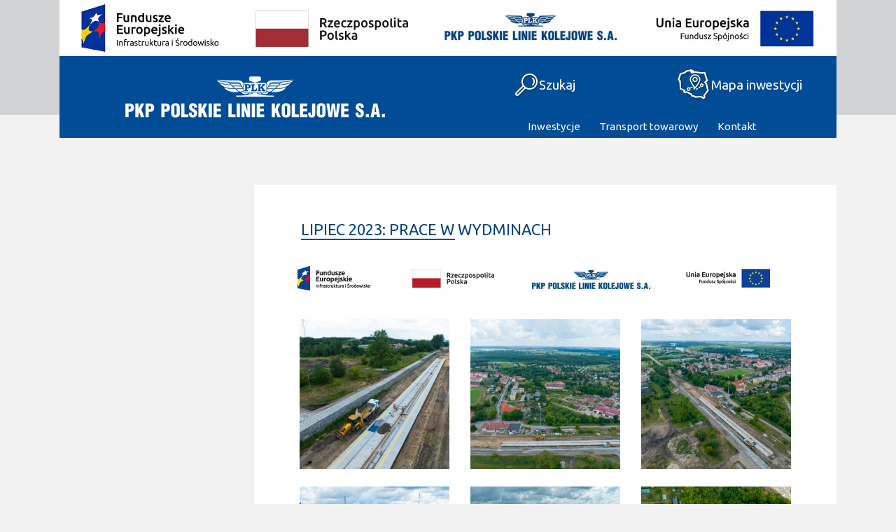

--- FILE ---
content_type: text/html; charset=UTF-8
request_url: https://towarynatory.pl/galeria/lipiec-2023-prace-w-wydminach/
body_size: 7525
content:
<!doctype html> 


<html lang="pl-PL" class="no-js">
	<head>
		<meta charset="UTF-8">
		<meta http-equiv="X-UA-Compatible" content="IE=edge,chrome=1">
		<meta name="viewport" content="width=device-width, initial-scale=1.0">
		<meta name="description" content="">
		
	  <meta name='robots' content='index, follow, max-image-preview:large, max-snippet:-1, max-video-preview:-1' />

	<!-- This site is optimized with the Yoast SEO plugin v21.8 - https://yoast.com/wordpress/plugins/seo/ -->
	<title>Lipiec 2023: Prace w Wydminach - PLK - towary na tory</title>
	<link rel="canonical" href="https://towarynatory.pl/galeria/lipiec-2023-prace-w-wydminach/" />
	<meta property="og:locale" content="pl_PL" />
	<meta property="og:type" content="article" />
	<meta property="og:title" content="Lipiec 2023: Prace w Wydminach - PLK - towary na tory" />
	<meta property="og:url" content="https://towarynatory.pl/galeria/lipiec-2023-prace-w-wydminach/" />
	<meta property="og:site_name" content="PLK - towary na tory" />
	<meta property="article:modified_time" content="2023-07-13T07:33:53+00:00" />
	<meta property="og:image" content="https://towarynatory.pl/wp-content/uploads/2023/07/kor7ses2-wydminy-5.jpg" />
	<meta property="og:image:width" content="1920" />
	<meta property="og:image:height" content="1438" />
	<meta property="og:image:type" content="image/jpeg" />
	<meta name="twitter:card" content="summary_large_image" />
	<script type="application/ld+json" class="yoast-schema-graph">{"@context":"https://schema.org","@graph":[{"@type":"WebPage","@id":"https://towarynatory.pl/galeria/lipiec-2023-prace-w-wydminach/","url":"https://towarynatory.pl/galeria/lipiec-2023-prace-w-wydminach/","name":"Lipiec 2023: Prace w Wydminach - PLK - towary na tory","isPartOf":{"@id":"https://towarynatory.pl/#website"},"primaryImageOfPage":{"@id":"https://towarynatory.pl/galeria/lipiec-2023-prace-w-wydminach/#primaryimage"},"image":{"@id":"https://towarynatory.pl/galeria/lipiec-2023-prace-w-wydminach/#primaryimage"},"thumbnailUrl":"https://towarynatory.pl/wp-content/uploads/2023/07/kor7ses2-wydminy-5.jpg","datePublished":"2023-07-01T07:31:38+00:00","dateModified":"2023-07-13T07:33:53+00:00","breadcrumb":{"@id":"https://towarynatory.pl/galeria/lipiec-2023-prace-w-wydminach/#breadcrumb"},"inLanguage":"pl-PL","potentialAction":[{"@type":"ReadAction","target":["https://towarynatory.pl/galeria/lipiec-2023-prace-w-wydminach/"]}]},{"@type":"ImageObject","inLanguage":"pl-PL","@id":"https://towarynatory.pl/galeria/lipiec-2023-prace-w-wydminach/#primaryimage","url":"https://towarynatory.pl/wp-content/uploads/2023/07/kor7ses2-wydminy-5.jpg","contentUrl":"https://towarynatory.pl/wp-content/uploads/2023/07/kor7ses2-wydminy-5.jpg","width":1920,"height":1438,"caption":"Zdjęcie: prace budowlane w Wydminach."},{"@type":"BreadcrumbList","@id":"https://towarynatory.pl/galeria/lipiec-2023-prace-w-wydminach/#breadcrumb","itemListElement":[{"@type":"ListItem","position":1,"name":"Strona główna","item":"https://towarynatory.pl/"},{"@type":"ListItem","position":2,"name":"Galeria","item":"https://towarynatory.pl/galeria/"},{"@type":"ListItem","position":3,"name":"Lipiec 2023: Prace w Wydminach"}]},{"@type":"WebSite","@id":"https://towarynatory.pl/#website","url":"https://towarynatory.pl/","name":"PLK - towary na tory","description":"","publisher":{"@id":"https://towarynatory.pl/#organization"},"potentialAction":[{"@type":"SearchAction","target":{"@type":"EntryPoint","urlTemplate":"https://towarynatory.pl/?s={search_term_string}"},"query-input":"required name=search_term_string"}],"inLanguage":"pl-PL"},{"@type":"Organization","@id":"https://towarynatory.pl/#organization","name":"PLK - towary na tory","url":"https://towarynatory.pl/","logo":{"@type":"ImageObject","inLanguage":"pl-PL","@id":"https://towarynatory.pl/#/schema/logo/image/","url":"https://towarynatory.pl/wp-content/uploads/2020/03/plk-logo.png","contentUrl":"https://towarynatory.pl/wp-content/uploads/2020/03/plk-logo.png","width":389,"height":82,"caption":"PLK - towary na tory"},"image":{"@id":"https://towarynatory.pl/#/schema/logo/image/"}}]}</script>
	<!-- / Yoast SEO plugin. -->


<script type="text/javascript">
/* <![CDATA[ */
window._wpemojiSettings = {"baseUrl":"https:\/\/s.w.org\/images\/core\/emoji\/14.0.0\/72x72\/","ext":".png","svgUrl":"https:\/\/s.w.org\/images\/core\/emoji\/14.0.0\/svg\/","svgExt":".svg","source":{"concatemoji":"https:\/\/towarynatory.pl\/wp-includes\/js\/wp-emoji-release.min.js?ver=6.4.7"}};
/*! This file is auto-generated */
!function(i,n){var o,s,e;function c(e){try{var t={supportTests:e,timestamp:(new Date).valueOf()};sessionStorage.setItem(o,JSON.stringify(t))}catch(e){}}function p(e,t,n){e.clearRect(0,0,e.canvas.width,e.canvas.height),e.fillText(t,0,0);var t=new Uint32Array(e.getImageData(0,0,e.canvas.width,e.canvas.height).data),r=(e.clearRect(0,0,e.canvas.width,e.canvas.height),e.fillText(n,0,0),new Uint32Array(e.getImageData(0,0,e.canvas.width,e.canvas.height).data));return t.every(function(e,t){return e===r[t]})}function u(e,t,n){switch(t){case"flag":return n(e,"\ud83c\udff3\ufe0f\u200d\u26a7\ufe0f","\ud83c\udff3\ufe0f\u200b\u26a7\ufe0f")?!1:!n(e,"\ud83c\uddfa\ud83c\uddf3","\ud83c\uddfa\u200b\ud83c\uddf3")&&!n(e,"\ud83c\udff4\udb40\udc67\udb40\udc62\udb40\udc65\udb40\udc6e\udb40\udc67\udb40\udc7f","\ud83c\udff4\u200b\udb40\udc67\u200b\udb40\udc62\u200b\udb40\udc65\u200b\udb40\udc6e\u200b\udb40\udc67\u200b\udb40\udc7f");case"emoji":return!n(e,"\ud83e\udef1\ud83c\udffb\u200d\ud83e\udef2\ud83c\udfff","\ud83e\udef1\ud83c\udffb\u200b\ud83e\udef2\ud83c\udfff")}return!1}function f(e,t,n){var r="undefined"!=typeof WorkerGlobalScope&&self instanceof WorkerGlobalScope?new OffscreenCanvas(300,150):i.createElement("canvas"),a=r.getContext("2d",{willReadFrequently:!0}),o=(a.textBaseline="top",a.font="600 32px Arial",{});return e.forEach(function(e){o[e]=t(a,e,n)}),o}function t(e){var t=i.createElement("script");t.src=e,t.defer=!0,i.head.appendChild(t)}"undefined"!=typeof Promise&&(o="wpEmojiSettingsSupports",s=["flag","emoji"],n.supports={everything:!0,everythingExceptFlag:!0},e=new Promise(function(e){i.addEventListener("DOMContentLoaded",e,{once:!0})}),new Promise(function(t){var n=function(){try{var e=JSON.parse(sessionStorage.getItem(o));if("object"==typeof e&&"number"==typeof e.timestamp&&(new Date).valueOf()<e.timestamp+604800&&"object"==typeof e.supportTests)return e.supportTests}catch(e){}return null}();if(!n){if("undefined"!=typeof Worker&&"undefined"!=typeof OffscreenCanvas&&"undefined"!=typeof URL&&URL.createObjectURL&&"undefined"!=typeof Blob)try{var e="postMessage("+f.toString()+"("+[JSON.stringify(s),u.toString(),p.toString()].join(",")+"));",r=new Blob([e],{type:"text/javascript"}),a=new Worker(URL.createObjectURL(r),{name:"wpTestEmojiSupports"});return void(a.onmessage=function(e){c(n=e.data),a.terminate(),t(n)})}catch(e){}c(n=f(s,u,p))}t(n)}).then(function(e){for(var t in e)n.supports[t]=e[t],n.supports.everything=n.supports.everything&&n.supports[t],"flag"!==t&&(n.supports.everythingExceptFlag=n.supports.everythingExceptFlag&&n.supports[t]);n.supports.everythingExceptFlag=n.supports.everythingExceptFlag&&!n.supports.flag,n.DOMReady=!1,n.readyCallback=function(){n.DOMReady=!0}}).then(function(){return e}).then(function(){var e;n.supports.everything||(n.readyCallback(),(e=n.source||{}).concatemoji?t(e.concatemoji):e.wpemoji&&e.twemoji&&(t(e.twemoji),t(e.wpemoji)))}))}((window,document),window._wpemojiSettings);
/* ]]> */
</script>
<link rel='stylesheet' id='style-maintenance-css' href='https://towarynatory.pl/wp-content/plugins/wp-ultimate-csv-importer-pro/assets/css/style-maintenance.css?ver=6.4.7' media='all' />
<style id='wp-emoji-styles-inline-css' type='text/css'>

	img.wp-smiley, img.emoji {
		display: inline !important;
		border: none !important;
		box-shadow: none !important;
		height: 1em !important;
		width: 1em !important;
		margin: 0 0.07em !important;
		vertical-align: -0.1em !important;
		background: none !important;
		padding: 0 !important;
	}
</style>
<link rel='stylesheet' id='wp-block-library-css' href='https://towarynatory.pl/wp-includes/css/dist/block-library/style.min.css?ver=6.4.7' media='all' />
<style id='classic-theme-styles-inline-css' type='text/css'>
/*! This file is auto-generated */
.wp-block-button__link{color:#fff;background-color:#32373c;border-radius:9999px;box-shadow:none;text-decoration:none;padding:calc(.667em + 2px) calc(1.333em + 2px);font-size:1.125em}.wp-block-file__button{background:#32373c;color:#fff;text-decoration:none}
</style>
<style id='global-styles-inline-css' type='text/css'>
body{--wp--preset--color--black: #000000;--wp--preset--color--cyan-bluish-gray: #abb8c3;--wp--preset--color--white: #ffffff;--wp--preset--color--pale-pink: #f78da7;--wp--preset--color--vivid-red: #cf2e2e;--wp--preset--color--luminous-vivid-orange: #ff6900;--wp--preset--color--luminous-vivid-amber: #fcb900;--wp--preset--color--light-green-cyan: #7bdcb5;--wp--preset--color--vivid-green-cyan: #00d084;--wp--preset--color--pale-cyan-blue: #8ed1fc;--wp--preset--color--vivid-cyan-blue: #0693e3;--wp--preset--color--vivid-purple: #9b51e0;--wp--preset--gradient--vivid-cyan-blue-to-vivid-purple: linear-gradient(135deg,rgba(6,147,227,1) 0%,rgb(155,81,224) 100%);--wp--preset--gradient--light-green-cyan-to-vivid-green-cyan: linear-gradient(135deg,rgb(122,220,180) 0%,rgb(0,208,130) 100%);--wp--preset--gradient--luminous-vivid-amber-to-luminous-vivid-orange: linear-gradient(135deg,rgba(252,185,0,1) 0%,rgba(255,105,0,1) 100%);--wp--preset--gradient--luminous-vivid-orange-to-vivid-red: linear-gradient(135deg,rgba(255,105,0,1) 0%,rgb(207,46,46) 100%);--wp--preset--gradient--very-light-gray-to-cyan-bluish-gray: linear-gradient(135deg,rgb(238,238,238) 0%,rgb(169,184,195) 100%);--wp--preset--gradient--cool-to-warm-spectrum: linear-gradient(135deg,rgb(74,234,220) 0%,rgb(151,120,209) 20%,rgb(207,42,186) 40%,rgb(238,44,130) 60%,rgb(251,105,98) 80%,rgb(254,248,76) 100%);--wp--preset--gradient--blush-light-purple: linear-gradient(135deg,rgb(255,206,236) 0%,rgb(152,150,240) 100%);--wp--preset--gradient--blush-bordeaux: linear-gradient(135deg,rgb(254,205,165) 0%,rgb(254,45,45) 50%,rgb(107,0,62) 100%);--wp--preset--gradient--luminous-dusk: linear-gradient(135deg,rgb(255,203,112) 0%,rgb(199,81,192) 50%,rgb(65,88,208) 100%);--wp--preset--gradient--pale-ocean: linear-gradient(135deg,rgb(255,245,203) 0%,rgb(182,227,212) 50%,rgb(51,167,181) 100%);--wp--preset--gradient--electric-grass: linear-gradient(135deg,rgb(202,248,128) 0%,rgb(113,206,126) 100%);--wp--preset--gradient--midnight: linear-gradient(135deg,rgb(2,3,129) 0%,rgb(40,116,252) 100%);--wp--preset--font-size--small: 13px;--wp--preset--font-size--medium: 20px;--wp--preset--font-size--large: 36px;--wp--preset--font-size--x-large: 42px;--wp--preset--spacing--20: 0.44rem;--wp--preset--spacing--30: 0.67rem;--wp--preset--spacing--40: 1rem;--wp--preset--spacing--50: 1.5rem;--wp--preset--spacing--60: 2.25rem;--wp--preset--spacing--70: 3.38rem;--wp--preset--spacing--80: 5.06rem;--wp--preset--shadow--natural: 6px 6px 9px rgba(0, 0, 0, 0.2);--wp--preset--shadow--deep: 12px 12px 50px rgba(0, 0, 0, 0.4);--wp--preset--shadow--sharp: 6px 6px 0px rgba(0, 0, 0, 0.2);--wp--preset--shadow--outlined: 6px 6px 0px -3px rgba(255, 255, 255, 1), 6px 6px rgba(0, 0, 0, 1);--wp--preset--shadow--crisp: 6px 6px 0px rgba(0, 0, 0, 1);}:where(.is-layout-flex){gap: 0.5em;}:where(.is-layout-grid){gap: 0.5em;}body .is-layout-flow > .alignleft{float: left;margin-inline-start: 0;margin-inline-end: 2em;}body .is-layout-flow > .alignright{float: right;margin-inline-start: 2em;margin-inline-end: 0;}body .is-layout-flow > .aligncenter{margin-left: auto !important;margin-right: auto !important;}body .is-layout-constrained > .alignleft{float: left;margin-inline-start: 0;margin-inline-end: 2em;}body .is-layout-constrained > .alignright{float: right;margin-inline-start: 2em;margin-inline-end: 0;}body .is-layout-constrained > .aligncenter{margin-left: auto !important;margin-right: auto !important;}body .is-layout-constrained > :where(:not(.alignleft):not(.alignright):not(.alignfull)){max-width: var(--wp--style--global--content-size);margin-left: auto !important;margin-right: auto !important;}body .is-layout-constrained > .alignwide{max-width: var(--wp--style--global--wide-size);}body .is-layout-flex{display: flex;}body .is-layout-flex{flex-wrap: wrap;align-items: center;}body .is-layout-flex > *{margin: 0;}body .is-layout-grid{display: grid;}body .is-layout-grid > *{margin: 0;}:where(.wp-block-columns.is-layout-flex){gap: 2em;}:where(.wp-block-columns.is-layout-grid){gap: 2em;}:where(.wp-block-post-template.is-layout-flex){gap: 1.25em;}:where(.wp-block-post-template.is-layout-grid){gap: 1.25em;}.has-black-color{color: var(--wp--preset--color--black) !important;}.has-cyan-bluish-gray-color{color: var(--wp--preset--color--cyan-bluish-gray) !important;}.has-white-color{color: var(--wp--preset--color--white) !important;}.has-pale-pink-color{color: var(--wp--preset--color--pale-pink) !important;}.has-vivid-red-color{color: var(--wp--preset--color--vivid-red) !important;}.has-luminous-vivid-orange-color{color: var(--wp--preset--color--luminous-vivid-orange) !important;}.has-luminous-vivid-amber-color{color: var(--wp--preset--color--luminous-vivid-amber) !important;}.has-light-green-cyan-color{color: var(--wp--preset--color--light-green-cyan) !important;}.has-vivid-green-cyan-color{color: var(--wp--preset--color--vivid-green-cyan) !important;}.has-pale-cyan-blue-color{color: var(--wp--preset--color--pale-cyan-blue) !important;}.has-vivid-cyan-blue-color{color: var(--wp--preset--color--vivid-cyan-blue) !important;}.has-vivid-purple-color{color: var(--wp--preset--color--vivid-purple) !important;}.has-black-background-color{background-color: var(--wp--preset--color--black) !important;}.has-cyan-bluish-gray-background-color{background-color: var(--wp--preset--color--cyan-bluish-gray) !important;}.has-white-background-color{background-color: var(--wp--preset--color--white) !important;}.has-pale-pink-background-color{background-color: var(--wp--preset--color--pale-pink) !important;}.has-vivid-red-background-color{background-color: var(--wp--preset--color--vivid-red) !important;}.has-luminous-vivid-orange-background-color{background-color: var(--wp--preset--color--luminous-vivid-orange) !important;}.has-luminous-vivid-amber-background-color{background-color: var(--wp--preset--color--luminous-vivid-amber) !important;}.has-light-green-cyan-background-color{background-color: var(--wp--preset--color--light-green-cyan) !important;}.has-vivid-green-cyan-background-color{background-color: var(--wp--preset--color--vivid-green-cyan) !important;}.has-pale-cyan-blue-background-color{background-color: var(--wp--preset--color--pale-cyan-blue) !important;}.has-vivid-cyan-blue-background-color{background-color: var(--wp--preset--color--vivid-cyan-blue) !important;}.has-vivid-purple-background-color{background-color: var(--wp--preset--color--vivid-purple) !important;}.has-black-border-color{border-color: var(--wp--preset--color--black) !important;}.has-cyan-bluish-gray-border-color{border-color: var(--wp--preset--color--cyan-bluish-gray) !important;}.has-white-border-color{border-color: var(--wp--preset--color--white) !important;}.has-pale-pink-border-color{border-color: var(--wp--preset--color--pale-pink) !important;}.has-vivid-red-border-color{border-color: var(--wp--preset--color--vivid-red) !important;}.has-luminous-vivid-orange-border-color{border-color: var(--wp--preset--color--luminous-vivid-orange) !important;}.has-luminous-vivid-amber-border-color{border-color: var(--wp--preset--color--luminous-vivid-amber) !important;}.has-light-green-cyan-border-color{border-color: var(--wp--preset--color--light-green-cyan) !important;}.has-vivid-green-cyan-border-color{border-color: var(--wp--preset--color--vivid-green-cyan) !important;}.has-pale-cyan-blue-border-color{border-color: var(--wp--preset--color--pale-cyan-blue) !important;}.has-vivid-cyan-blue-border-color{border-color: var(--wp--preset--color--vivid-cyan-blue) !important;}.has-vivid-purple-border-color{border-color: var(--wp--preset--color--vivid-purple) !important;}.has-vivid-cyan-blue-to-vivid-purple-gradient-background{background: var(--wp--preset--gradient--vivid-cyan-blue-to-vivid-purple) !important;}.has-light-green-cyan-to-vivid-green-cyan-gradient-background{background: var(--wp--preset--gradient--light-green-cyan-to-vivid-green-cyan) !important;}.has-luminous-vivid-amber-to-luminous-vivid-orange-gradient-background{background: var(--wp--preset--gradient--luminous-vivid-amber-to-luminous-vivid-orange) !important;}.has-luminous-vivid-orange-to-vivid-red-gradient-background{background: var(--wp--preset--gradient--luminous-vivid-orange-to-vivid-red) !important;}.has-very-light-gray-to-cyan-bluish-gray-gradient-background{background: var(--wp--preset--gradient--very-light-gray-to-cyan-bluish-gray) !important;}.has-cool-to-warm-spectrum-gradient-background{background: var(--wp--preset--gradient--cool-to-warm-spectrum) !important;}.has-blush-light-purple-gradient-background{background: var(--wp--preset--gradient--blush-light-purple) !important;}.has-blush-bordeaux-gradient-background{background: var(--wp--preset--gradient--blush-bordeaux) !important;}.has-luminous-dusk-gradient-background{background: var(--wp--preset--gradient--luminous-dusk) !important;}.has-pale-ocean-gradient-background{background: var(--wp--preset--gradient--pale-ocean) !important;}.has-electric-grass-gradient-background{background: var(--wp--preset--gradient--electric-grass) !important;}.has-midnight-gradient-background{background: var(--wp--preset--gradient--midnight) !important;}.has-small-font-size{font-size: var(--wp--preset--font-size--small) !important;}.has-medium-font-size{font-size: var(--wp--preset--font-size--medium) !important;}.has-large-font-size{font-size: var(--wp--preset--font-size--large) !important;}.has-x-large-font-size{font-size: var(--wp--preset--font-size--x-large) !important;}
.wp-block-navigation a:where(:not(.wp-element-button)){color: inherit;}
:where(.wp-block-post-template.is-layout-flex){gap: 1.25em;}:where(.wp-block-post-template.is-layout-grid){gap: 1.25em;}
:where(.wp-block-columns.is-layout-flex){gap: 2em;}:where(.wp-block-columns.is-layout-grid){gap: 2em;}
.wp-block-pullquote{font-size: 1.5em;line-height: 1.6;}
</style>
<link rel='stylesheet' id='wp-lightbox-2.min.css-css' href='https://towarynatory.pl/wp-content/plugins/wp-lightbox-2/styles/lightbox.min.pl_PL.css?ver=1.3.4' media='all' />
<link rel='stylesheet' id='normalize-css' href='https://towarynatory.pl/wp-content/themes/towarynatory/css/normalize.css?ver=1.0' media='all' />
<link rel='stylesheet' id='bootstrap-css' href='https://towarynatory.pl/wp-content/themes/towarynatory/css/bootstrap.css?ver=4.0.0' media='all' />
<link rel='stylesheet' id='bootstrap-menu-css' href='https://towarynatory.pl/wp-content/themes/towarynatory/css/menu.css?ver=1.2.3' media='all' />
<link rel='stylesheet' id='slick-css' href='https://towarynatory.pl/wp-content/themes/towarynatory/css/slick.css?ver=1.2.3' media='all' />
<link rel='stylesheet' id='slick-theme-css' href='https://towarynatory.pl/wp-content/themes/towarynatory/css/slick-theme.css?ver=1.2.3' media='all' />
<link rel='stylesheet' id='mytemplate-css' href='https://towarynatory.pl/wp-content/themes/towarynatory/style.css?ver=1.2.24' media='all' />
<script type="text/javascript" src="https://towarynatory.pl/wp-includes/js/jquery/jquery.min.js?ver=3.7.1" id="jquery-core-js"></script>
<script type="text/javascript" src="https://towarynatory.pl/wp-includes/js/jquery/jquery-migrate.min.js?ver=3.4.1" id="jquery-migrate-js"></script>
<script type="text/javascript" src="https://towarynatory.pl/wp-content/themes/towarynatory/js/slick.js?ver=3.2.0" id="slick-js"></script>
<script type="text/javascript" src="https://towarynatory.pl/wp-content/themes/towarynatory/js/jquery.nicescroll.js?ver=3.2.0" id="nicescroll-js"></script>
<script type="text/javascript" src="https://towarynatory.pl/wp-content/themes/towarynatory/js/wow.js?ver=1.0.1" id="wowscripts-js"></script>
<script type="text/javascript" src="https://towarynatory.pl/wp-content/themes/towarynatory/js/custom.js?ver=1.0.12" id="customscripts-js"></script>
<link rel="https://api.w.org/" href="https://towarynatory.pl/wp-json/" /><link rel="alternate" type="application/json" href="https://towarynatory.pl/wp-json/wp/v2/galeria/5526" /><link rel="alternate" type="application/json+oembed" href="https://towarynatory.pl/wp-json/oembed/1.0/embed?url=https%3A%2F%2Ftowarynatory.pl%2Fgaleria%2Flipiec-2023-prace-w-wydminach%2F" />
<link rel="alternate" type="text/xml+oembed" href="https://towarynatory.pl/wp-json/oembed/1.0/embed?url=https%3A%2F%2Ftowarynatory.pl%2Fgaleria%2Flipiec-2023-prace-w-wydminach%2F&#038;format=xml" />

	</head>
	
	
	
	
	<body class="galeria-template-default single single-galeria postid-5526 wp-custom-logo lipiec-2023-prace-w-wydminach">

		
		<div class="wrapper">
			<header class="header clear" role="banner">
				<div class="bg-color-1">
					<div class="container menu-container">
						<div class="row-custom w-img-100">
							
														
							<img src="https://towarynatory.pl/wp-content/uploads/2020/03/unijne_belka_gorna.jpg" alt="Logotypy programu Fundusze Europejskie"/>
							
							
						</div>
						
						
						<div class="bg-light-blue border-bottom-color-1 row-custom">
							<div class="col-md-4 col-lg-6 col-6 p-3 text-center align-self-center">
								<div class="logo">
									<a class="d-inline-block" href="https://towarynatory.pl" aria-label="Wróć do strony głównej">
																				
										<img src="https://towarynatory.pl/wp-content/uploads/2020/03/plk-logo.png" alt=" Logo PKP Polskie Linie Kolejowe S.A.">
									</a>
								</div>
							</div>
							<div class="menu-toggle">      
							</div>
							
							<div class="col-md-8 col-lg-6 col-6 px-0 row-custom">	
								<div class="row-custom col-md-6 col-4 px-0 menu-big-button d-flex d-md-none">
									<div class="menu_mobile"><img src="https://towarynatory.pl/wp-content/themes/towarynatory/img/menu_mobile_open.png" alt="Menu"/></div>
									
								</div>
								
								<div class="row-custom col-md-6 col-4 px-0 menu-big-button">
									<a id="search" class="button" aria-label="Wyszukaj" tabindex="5"><img src="https://towarynatory.pl/wp-content/themes/towarynatory/img/search_icon.png" alt="Szukaj"/><span class="d-none d-md-block">Szukaj</span></a>
								</div>
								<div class="row-custom col-md-6 col-4 px-0 menu-big-button">
									<a href="http://www.plk-inwestycje.pl/" target="blank"><img src="https://towarynatory.pl/wp-content/themes/towarynatory/img/mapa_inwestycji.png"alt="Mapa inwestycji"/><span class="d-none d-md-block">Mapa inwestycji</span></a>
								</div>
								<div class="col-12 px-0 d-md-flex d-none justify-content-center">
									<nav class="nav" role="navigation" aria-label="Menu">
										<ul id="menu-menu-top" class="menu"><li id="menu-item-33" class="menu-item menu-item-type-post_type_archive menu-item-object-inwestycje menu-item-33"><a href="https://towarynatory.pl/inwestycje/">Inwestycje</a></li>
<li id="menu-item-32" class="menu-item menu-item-type-post_type menu-item-object-page menu-item-32"><a href="https://towarynatory.pl/transport-towarowy/">Transport towarowy</a></li>
<li id="menu-item-31" class="menu-item menu-item-type-post_type menu-item-object-page menu-item-31"><a href="https://towarynatory.pl/kontakt/">Kontakt</a></li>
</ul>									</nav>
								</div>
							</div>
						</div>
						<div class="form-class">
<form id="searchform" name="searchForm" action="https://towarynatory.pl/" method="get">
        <input aria-label="wyszukiarka" id="s" maxlength="150" name="s" size="20" type="text" value="" class="txt" placeholder="Wyszukaj..."/>
	
		<button class="submit"><img src="https://towarynatory.pl/wp-content/themes/towarynatory/img/search_icon.png" alt="Szukaj"/></button>
</form>
</div>						<div class="col-12 px-0 d-md-none d-flex">
							
							<nav class="nav mobile" role="navigation" aria-label="Menu">
								<ul id="menu-menu-top-1" class="menu"><li class="menu-item menu-item-type-post_type_archive menu-item-object-inwestycje menu-item-33"><a href="https://towarynatory.pl/inwestycje/">Inwestycje</a></li>
<li class="menu-item menu-item-type-post_type menu-item-object-page menu-item-32"><a href="https://towarynatory.pl/transport-towarowy/">Transport towarowy</a></li>
<li class="menu-item menu-item-type-post_type menu-item-object-page menu-item-31"><a href="https://towarynatory.pl/kontakt/">Kontakt</a></li>
</ul>							</nav>
						</div>
						
						
						
					</div>
				</div>
			</header>
			
			
			
				
<main role="main">
	<div class="container row-custom editor">
		
		
		
		
				<div class="col-md-3 col-12 px-0">
			
			
			
		</div>
		<div class="bg-white p-5 col-md-9 col-12">
			<article id="post-5526" class="col-12 px-0 row-custom post-5526 galeria type-galeria status-publish has-post-thumbnail hentry inwestycja-elk-korsze">
				
				
				<div class="col-12 px-3">
					
					<p class="title-2 line">Lipiec 2023: Prace w Wydminach</p>
					
					
				</div>
				
				
				
				<div class="col-12 px-0 my-3">	
					<img style="float:left; margin:0px 30px 0px 0px" src="https://towarynatory.pl/wp-content/themes/towarynatory/img/fu.png" alt="Logo Fundusze Europejskie">
					<img style="float:left; margin:0px 30px 0px 0px"  src="https://towarynatory.pl/wp-content/themes/towarynatory/img/pl.png" alt="Logo Rzeczpospolita Polska">
					<img style="float:left; margin:0px 35px 0px 0px" src="https://towarynatory.pl/wp-content/themes/towarynatory/img/plk.png" alt="Logo PKP Polskie Linie Kolejowe S.A.">
					<img style="float:left" src="https://towarynatory.pl/wp-content/themes/towarynatory/img/ue.png" alt="Logo Unia Europejska">
					
				</div>
				
				
				
				<div class="col-12 px-3 w-100-img">
									</div>
				
								
								<div class="col-12 px-0 mt-3 row-custom align-content-start d-flex align-items-baseline">
										
					<article class="col-md-4 col-6 mb-4 row-custom w-img-100">
					
						
						
						<a class="d-inline-block w-100" href="https://towarynatory.pl/wp-content/uploads/2023/07/kor7ses2-wydminy-1_1.jpg" rel="lightbox[roadtrip]">
														<img src="https://towarynatory.pl/wp-content/uploads/2023/07/kor7ses2-wydminy-1_1-350x350.jpg" alt="Zdjęcie: prace budowlane w Wydminach." />
						</a>
					</article>
					
										
					<article class="col-md-4 col-6 mb-4 row-custom w-img-100">
					
						
						
						<a class="d-inline-block w-100" href="https://towarynatory.pl/wp-content/uploads/2023/07/kor7ses2-wydminy-2_1.jpg" rel="lightbox[roadtrip]">
														<img src="https://towarynatory.pl/wp-content/uploads/2023/07/kor7ses2-wydminy-2_1-350x350.jpg" alt="Zdjęcie: prace budowlane w Wydminach." />
						</a>
					</article>
					
										
					<article class="col-md-4 col-6 mb-4 row-custom w-img-100">
					
						
						
						<a class="d-inline-block w-100" href="https://towarynatory.pl/wp-content/uploads/2023/07/kor7ses2-wydminy-3_1.jpg" rel="lightbox[roadtrip]">
														<img src="https://towarynatory.pl/wp-content/uploads/2023/07/kor7ses2-wydminy-3_1-350x350.jpg" alt="Zdjęcie: prace budowlane w Wydminach." />
						</a>
					</article>
					
										
					<article class="col-md-4 col-6 mb-4 row-custom w-img-100">
					
						
						
						<a class="d-inline-block w-100" href="https://towarynatory.pl/wp-content/uploads/2023/07/kor7ses2-wydminy-4_1.jpg" rel="lightbox[roadtrip]">
														<img src="https://towarynatory.pl/wp-content/uploads/2023/07/kor7ses2-wydminy-4_1-350x350.jpg" alt="Zdjęcie: prace budowlane w Wydminach." />
						</a>
					</article>
					
										
					<article class="col-md-4 col-6 mb-4 row-custom w-img-100">
					
						
						
						<a class="d-inline-block w-100" href="https://towarynatory.pl/wp-content/uploads/2023/07/kor7ses2-wydminy-5.jpg" rel="lightbox[roadtrip]">
														<img src="https://towarynatory.pl/wp-content/uploads/2023/07/kor7ses2-wydminy-5-350x350.jpg" alt="Zdjęcie: prace budowlane w Wydminach." />
						</a>
					</article>
					
										
					<article class="col-md-4 col-6 mb-4 row-custom w-img-100">
					
						
						
						<a class="d-inline-block w-100" href="https://towarynatory.pl/wp-content/uploads/2023/07/kor7ses2-wydminy-6.jpg" rel="lightbox[roadtrip]">
														<img src="https://towarynatory.pl/wp-content/uploads/2023/07/kor7ses2-wydminy-6-350x350.jpg" alt="Zdjęcie: prace budowlane w Wydminach." />
						</a>
					</article>
					
									</div>
								
				
			</article>
		</div>
				
		
				
	</div>
</main>


<footer class="footer bg-dark-grey p-1 mt-5" role="contentinfo">
	<div class="container row-custom">
		
		<div class="col-12 col-md-4 px-0 my-3">
			
			<p class="title">MENU</p>
			
			<ul id="menu-menu-footer" class="menu"><li id="menu-item-29" class="menu-item menu-item-type-post_type_archive menu-item-object-inwestycje menu-item-29"><a href="https://towarynatory.pl/inwestycje/">Inwestycje</a></li>
<li id="menu-item-27" class="menu-item menu-item-type-post_type menu-item-object-page menu-item-27"><a href="https://towarynatory.pl/transport-towarowy/">Transport towarowy</a></li>
</ul>				<a href="https://www.linkedin.com/company/pkp-polskie-linie-kolejowe-sa/" target="_blank" class="mx-1 d-inline-block" title="Przejdź na stronę w portalu LinkedIn. Uwaga, przejście spowoduje otwarcie nowej zakładki w przeglądarce."><img src="https://towarynatory.pl/wp-content/themes/towarynatory/img/icon-linkedin.svg" style="width:2rem;height:2rem"></a>
			
		</div>
		<div class="col-12 col-md-4 px-0 my-3">
			
			<p class="title">NA SKRÓTY</p>
			
						<ul>
												<li class="text-uppercase"><a href="http://portalpasazera.pl/" target="_blank">Rozkład jazdy</a></li>
												<li class="text-uppercase"><a href="http://www.plk-sa.pl/wyszukiwarka-polaczen/" target="_blank">Wyszukiwarka połączeń</a></li>
												<li class="text-uppercase"><a href="http://towarynatory.pl/mapa-strony/" >Mapa strony</a></li>
							</ul>
						
			
		</div>
		<div class="col-12 col-md-4 px-0 my-3">
			
			<p class="title">INFORMACYJNIE</p>
			
						<ul>
												<li class="text-uppercase"><a href="https://zamowienia.plk-sa.pl/"  target="_blank">Zamówienia publiczne</a></li>
												<li class="text-uppercase"><a href="/polityka-prywatnosci/"  >Polityka prywatności</a></li>
												<li class="text-uppercase"><a href="http://www.plk-inwestycje.pl/"  target="_blank">www.plk-inwestycje.pl</a></li>
												<li class="text-uppercase"><a href="http://www.plk-sa.pl/"  target="_blank">www.plk-sa.pl</a></li>
												<li class="text-uppercase"><a href="http://www.mapadotacji.gov.pl"  target="_blank">Mapa dotacji</a></li>
												<li class="text-uppercase"><a href="/deklaracja-dostepnosci/"  >Deklaracja dostępności</a></li>
												<li class="text-uppercase"><a href="/dostepnosc-architektoniczna/"  >Dostępność architektoniczna</a></li>
							</ul>
						
			
			
			
			
			
		</div>
		
		
		
	</footer>
	<!-- Global site tag (gtag.js) - Google Analytics -->
	<script async src="https://www.googletagmanager.com/gtag/js?id=UA-113277721-1"></script>
	<script>
		window.dataLayer = window.dataLayer || [];
		function gtag(){dataLayer.push(arguments);}
		gtag('js', new Date());
		
		gtag('config', 'UA-113277721-1');
	</script>
	<script data-account="E0fREmEzXD" src="https://cdn.userway.org/widget.js"></script>
</div>
<script type="text/javascript" id="wp-jquery-lightbox-js-extra">
/* <![CDATA[ */
var JQLBSettings = {"fitToScreen":"1","resizeSpeed":"400","displayDownloadLink":"0","navbarOnTop":"0","loopImages":"","resizeCenter":"","marginSize":"30","linkTarget":"","help":"","prevLinkTitle":"previous image","nextLinkTitle":"next image","prevLinkText":"\u00ab Previous","nextLinkText":"Next \u00bb","closeTitle":"close image gallery","image":"Image ","of":" of ","download":"Download","jqlb_overlay_opacity":"80","jqlb_overlay_color":"#000000","jqlb_overlay_close":"1","jqlb_border_width":"10","jqlb_border_color":"#ffffff","jqlb_border_radius":"0","jqlb_image_info_background_transparency":"100","jqlb_image_info_bg_color":"#ffffff","jqlb_image_info_text_color":"#000000","jqlb_image_info_text_fontsize":"10","jqlb_show_text_for_image":"1","jqlb_next_image_title":"next image","jqlb_previous_image_title":"previous image","jqlb_next_button_image":"https:\/\/towarynatory.pl\/wp-content\/plugins\/wp-lightbox-2\/styles\/images\/pl_PL\/next.gif","jqlb_previous_button_image":"https:\/\/towarynatory.pl\/wp-content\/plugins\/wp-lightbox-2\/styles\/images\/pl_PL\/prev.gif","jqlb_maximum_width":"","jqlb_maximum_height":"","jqlb_show_close_button":"1","jqlb_close_image_title":"close image gallery","jqlb_close_image_max_heght":"22","jqlb_image_for_close_lightbox":"https:\/\/towarynatory.pl\/wp-content\/plugins\/wp-lightbox-2\/styles\/images\/pl_PL\/closelabel.gif","jqlb_keyboard_navigation":"1","jqlb_popup_size_fix":"0"};
/* ]]> */
</script>
<script type="text/javascript" src="https://towarynatory.pl/wp-content/plugins/wp-lightbox-2/js/dist/wp-lightbox-2.min.js?ver=1.3.4.1" id="wp-jquery-lightbox-js"></script>
<link rel="stylesheet" href="https://maxcdn.bootstrapcdn.com/font-awesome/4.6.1/css/font-awesome.min.css">
</body>
</html>


--- FILE ---
content_type: text/css
request_url: https://towarynatory.pl/wp-content/themes/towarynatory/css/menu.css?ver=1.2.3
body_size: 103
content:
/* MAIN MENU */



nav ul li{
	color:#FFFFFF;
	list-style:none;
	display:inline-block;
	
}

nav ul li a{
	color:#FFFFFF;
	padding:0.5rem 0.8rem;
	display:flex;
}

nav ul li a:hover{
	background-color:#014380;
	color:#FFFFFF;
}

nav ul{
	margin:0;
	display: flex; 
	justify-content: space-between;
	flex-wrap: wrap;
}

/* BIG BUTTONS */

.menu-big-button{
	display: flex; 
	justify-content: center; 
	align-items: center; 
	
	
}
.menu-big-button a, .menu-big-button .button, .menu-big-button .menu_mobile{
	color:#FFFFFF !important;
	cursor:pointer;
	width:100%;
	height: 100%;
	font-size:1.1rem;
	justify-content: center;
	align-items: center; 
	display:flex;
	padding: 1rem 0.5rem;
}
.menu-big-button .menu_mobile.close{
	opacity: 1;
}
.menu-big-button .menu_mobile.close img{
	transform:rotate(180deg);
	
}


.menu-big-button a:hover, .menu-big-button .button:hover, .menu-big-button .menu_mobile:hover{
	background-color:#014380;
	
}
@media(min_width:768px){
	.menu-big-button img{
		margin-right:0.5rem;
	}
}




#menu-menu-top{
	padding:0;
	width:100%;
	
}
nav.mobile{
	width:100%;
	display:none;
}

nav.mobile ul{
	padding:0;
	width:100%;
}

nav.mobile ul li{
	width:100%;
	background-color:#004c97;
}

nav.mobile ul li a{

	padding:1rem;
	font-size:1rem;
	
}




--- FILE ---
content_type: text/css
request_url: https://towarynatory.pl/wp-content/themes/towarynatory/css/slick-theme.css?ver=1.2.3
body_size: 714
content:
@charset 'UTF-8';
/* Slider */
.slick-loading .slick-list
{
    background: #fff url('./ajax-loader.gif') center center no-repeat;
}

/* Icons */
@font-face
{
    font-family: 'slick';
    font-weight: normal;
    font-style: normal;

    src: url('./fonts/slick.eot');
    src: url('./fonts/slick.eot?#iefix') format('embedded-opentype'), url('./fonts/slick.woff') format('woff'), url('./fonts/slick.ttf') format('truetype'), url('./fonts/slick.svg#slick') format('svg');
}
/* Arrows */
.slick-prev,
.slick-next
{
    position: absolute;
    display: block;
    cursor: pointer; 
    border: none;
    outline: none;
    background: transparent;
	font-size:0;
	
}

.slider-home .slick-prev,
.slider-home .slick-next
{
    position: absolute;
    top: calc(50% - 1.35rem);
    display: block;
    cursor: pointer; 
    border: none;
    outline: none;
    background: transparent;
	font-size:0;
	
}

.slider-home .slick-prev,
.slider-home .slick-next
{
    position: absolute;
   
    display: block;
    cursor: pointer; 
    border: none;
    outline: none;
    background: transparent;
	font-size:0;
	
}

.slider-home .slick-prev
{
    left: 3vw;
	padding:0;
}

.slider-home .slick-next
{
    right: 3vw;
	padding:0;
}



.slick-slider .slick-prev
{
    left: 15px;
	padding:0;

}

.slick-slider .slick-next
{
    right: 15px;
	padding:0;
}

.slick-prev:hover,
.slick-prev:focus,
.slick-next:hover,
.slick-next:focus
{
    color: transparent;
    outline: none;
    background: transparent;
}
.slick-prev:hover:before,
.slick-prev:focus:before,
.slick-next:hover:before,
.slick-next:focus:before
{
    opacity: 1;
}
.slick-prev.slick-disabled:before,
.slick-next.slick-disabled:before
{
    opacity: .25;
}




[dir='rtl'] .slick-prev
{
    right: -25px;
    left: auto;
}
.slick-prev:before
{
    content: url("../img/arrow.svg");
	width:2.5rem;
	background-color:#014380;
	display:block;
	-webkit-transform: rotate(180deg);
    -ms-transform: rotate(180deg);
    transform: rotate(180deg);
	padding:0.2rem;
}

.slick-prev:hover:before, .slick-next:hover:before{
	background-color:#0076b8;
}


.slick-next:before
{
    content: url("../img/arrow.svg");
	width:2.5rem;
	background-color:#014380;
	display:block;
	padding:0.2rem;
}

[dir='rtl'] .slick-prev:before
{
    content: '→';
}


[dir='rtl'] .slick-next
{
    right: auto;
    left: -25px;
}
.slick-next:before
{
 

}
[dir='rtl'] .slick-next:before
{
    content: '←';
}

/* Dots */
.slick-dotted.slick-slider
{
    margin-bottom: 30px;
}

.slick-dots
{
    position: absolute;
    bottom: -25px;

    display: block;

    width: 100%;
    padding: 0;
    margin: 0;

    list-style: none;

    text-align: center;
}
.slick-dots li
{
    position: relative;

    display: inline-block;

    width: 20px;
    height: 20px;
    margin: 0 5px;
    padding: 0;

    cursor: pointer;
}
.slick-dots li button
{
    font-size: 0;
    line-height: 0;

    display: block;

    width: 20px;
    height: 20px;
    padding: 5px;

    cursor: pointer;

    color: transparent;
    border: 0;
    outline: none;
    background: transparent;
}
.slick-dots li button:hover,
.slick-dots li button:focus
{
    outline: none;
}
.slick-dots li button:hover:before,
.slick-dots li button:focus:before
{
    opacity: 1;
}
.slick-dots li button:before
{
    font-family: 'slick';
    font-size: 6px;
    line-height: 20px;

    position: absolute;
    top: 0;
    left: 0;

    width: 20px;
    height: 20px;

    content: '•';
    text-align: center;

    opacity: .25;
    color: #014380;

    -webkit-font-smoothing: antialiased;
    -moz-osx-font-smoothing: grayscale;
}
.slick-dots li.slick-active button:before
{
    opacity: .75;
    color: #014380;
}



.slick-slider .slick-prev {
    z-index: 999;
}

.logo-slider .slick-arrow, .gallery-slider .slick-arrow{
	bottom:35px;
}


@media(min-width:1200px){
	.salon-slider .slick-arrow{
		top:4.2rem;
	}
	
	.salon-slider .slick-prev {
		left: -2.5rem !important;
	}
	.salon-slider .slick-next {
		right: -2.5rem !important;
	}
}

@media(min-width:992px) and (max-width:1199px){
	.salon-slider .slick-arrow{
		top:6.5rem;
	}
	
	.salon-slider .slick-prev {
		left: -2.5rem !important;
	}
	.salon-slider .slick-next {
		right: -2.5rem !important;
	}
}

@media(min-width:768px) and (max-width:991px){
	.salon-slider .slick-arrow{
		top:5rem;
	}
	
	.salon-slider .slick-prev {
		left: -2.5rem !important;
	}
	.salon-slider .slick-next {
		right: -2.5rem !important;
	}
}

@media(max-width:767px){
	.salon-slider .slick-arrow{
		bottom:35px;
	}
	
}

--- FILE ---
content_type: text/css
request_url: https://towarynatory.pl/wp-content/themes/towarynatory/style.css?ver=1.2.24
body_size: 3273
content:
/*
	Theme Name: SZABLON GŁÓWNY
	Theme URI: 
	Description: 
	Version: 0.0.1
	Author: 
	Author URI: 
	License: 
	License URI: 
*/

/*------------------------------------*\
    MAIN
\*------------------------------------*/

/*------------------------------------*\
	TYPOGRAPHY
\*------------------------------------*/

@import url('https://fonts.googleapis.com/css?family=Ubuntu:400,400i,600,700,700i&display=swap&subset=latin-ext');


/* global box-sizing */
*,
*:after,
*:before {
	-moz-box-sizing:border-box;
	box-sizing:border-box;
	-webkit-font-smoothing: antialiased;
	font-smoothing:antialiased;
	-moz-font-smoothing: antialiased;
	text-rendering:optimizeLegibility;
}

@media (min-width: 1px) {
	html {
		font-size:90%;
	}
}

@media (min-width: 576px) {
	html {
		font-size:90%;
	}
}

@media (min-width: 768px) {
	html {
		font-size:85%;
	}
}

@media (min-width: 992px) {
	html {
		font-size:87.8%;
	}
}

@media (min-width: 1200px) {
	html {
		font-size:105%;
	}
}

body {
	font-family: 'Ubuntu', sans-serif;
	color:black;
	font-size: 0.9rem;
	transform-origin: top !important;
	
}
/* clear */
.clear:before,
.clear:after {
    content:' ';
    display:table;
}

.clear:after {
    clear:both;
}
.clear {
    *zoom:1;
}
img {
	max-width:100%;
	vertical-align:bottom;
	height: auto;
}
a {
	color:#004c97;
	text-decoration:none;
}
a:hover {
	color:black;
}
a:focus {
	outline:0;
}
a:hover,
a:active {
	outline:0;
}
input:focus {
	outline:0;
	border:1px solid #04A4CC;
}


/*------------------------------------*\
    PAGES
\*------------------------------------*/


main{
	width:100%;
	margin: 4rem 0 0 0;
	
}




/*------------------------------------*\
    MISC
\*------------------------------------*/

::selection {
	background:#04A4CC;
	color:#FFF;
	text-shadow:none;
}
::-webkit-selection {
	background:#04A4CC;
	color:#FFF;
	text-shadow:none;
}
::-moz-selection {
	background:#04A4CC;
	color:#FFF;
	text-shadow:none;
}

/*------------------------------------*\
    WORDPRESS CORE
\*------------------------------------*/

.alignnone {
	margin:5px 20px 20px 0;
}
.aligncenter,
div.aligncenter {
	display:block;
	margin:5px auto 5px auto;
}
.alignright {
	float:right;
	margin:5px 0 20px 20px;
}
.alignleft {
	float:left;
	margin:5px 20px 20px 0;
}
a img.alignright {
	float:right;
	margin:5px 0 20px 20px;
}
a img.alignnone {
	margin:5px 20px 20px 0;
}
a img.alignleft {
	float:left;
	margin:5px 20px 20px 0;
}
a img.aligncenter {
	display:block;
	margin-left:auto;
	margin-right:auto;
}
.wp-caption {
	background:#FFF;
	border:1px solid #F0F0F0;
	max-width:96%;
	padding:5px 3px 10px;
	text-align:center;
}
.wp-caption.alignnone {
	margin:5px 20px 20px 0;
}
.wp-caption.alignleft {
	margin:5px 20px 20px 0;
}
.wp-caption.alignright {
	margin:5px 0 20px 20px;
}
.wp-caption img {
	border:0 none;
	height:auto;
	margin:0;
	max-width:98.5%;
	padding:0;
	width:auto;
}
.wp-caption .wp-caption-text,
.gallery-caption {
	font-size:11px;
	line-height:17px;
	margin:0;
	padding:0 4px 5px;
}
.sticky {
	
}
.bypostauthor {
	
}

/*------------------------------------*\
    PRINT
\*------------------------------------*/

@media print {
	* {
		background:transparent !important;
		color:#000 !important;
		box-shadow:none !important;
		text-shadow:none !important;
	}
	a,
	a:visited {
		text-decoration:underline;
	}
	a[href]:after {
		content:" (" attr(href) ")";
	}
	abbr[title]:after {
		content:" (" attr(title) ")";
	}
	.ir a:after,
	a[href^="javascript:"]:after,
	a[href^="#"]:after {
		content:"";
	}
	pre,blockquote {
		border:1px solid #999;
		page-break-inside:avoid;
	}
	thead {
		display:table-header-group;
	}
	tr,img {
		page-break-inside:avoid;
	}
	img {
		max-width:100% !important;
	}
	@page {
		margin:0.5cm;
	}
	p,
	h2,
	h3 {
		orphans:3;
		widows:3;
	}
	h2,
	h3 {
		page-break-after:avoid;
	}
}

/*------------------------------------*\
    BOOTSTRAP OVERWRITE
\*------------------------------------*/

.lead {
    font-size: 1.3rem !important;
    font-weight: 400 !important;
	
	line-height:1.4;
	color:#0f3566;
}


/*------------------------------------*\
    CUSTOM
\*------------------------------------*/

body::before {
    content: '';
    display: block;
    width: 100%;
    height: 164px;
    background: #d1d3d4;
    position: absolute;
    z-index: -1;
    top: 0;
    left: 0;
}

html{
	background: #f2f2f2;
}


a {
	color: #004c97;
}

a:hover {
	color: black; 
	text-decoration: none; 
}


.w-img-100 img{
	width:100%;
	height:auto;
}


.row-custom {
	display: -webkit-box;
	display: -ms-flexbox;
	display: flex;
	-ms-flex-wrap: wrap;
	flex-wrap: wrap;
	
}

.vertical-align {
    display: flex;
    align-items: center;
}

/*------------------------------------*\
    KOLORY
\*------------------------------------*/



.bg-light-grey{
	background-color:#f5f5f5;
}



.bg-dark-grey{
	background-color:#d1d3d4;
}

.bg-dark-blue{
	background-color:#014380;
}

.bg-light-blue{
	background-color:#004c97;
}




.bg-white{
	background-color:#FFFFFF;
}

.bg-white-transparent{
	background-color:rgba(255, 255, 255, 0.8);
}

.blue{
	color:#014380;
}

.white{
	color:#FFFFFF;
}

.black{
	color:#000000;
}


/*------------------------------------*\
    SEARCH FORM
\*------------------------------------*/


.nav{
	position:relative;
}
#searchform {
	position:relative;
	width:100%;
	display:none;
}

#searchform button.submit{
	margin:0;
	padding: 0.75rem;
	cursor:pointer;
	position:absolute;
	top:0;
	right:0;
	background-color: #004c97;
	z-index:999999;
	border:none;
}

#searchform button.submit:hover{
	background-color: #014380;
}

#searchform img {
    width: 1.5rem;
    height: 1.5rem;
	
}

#searchform input.txt{
	position:absolute;
	margin:0;
	font-size: 1rem;
	padding: 0.8rem 1.1rem;
	line-height: 1.3;
	right:0;
	width:100%;
	background-color:#FFFFFF;
	color: black;
	width:100%;
	border:1px solid #004c97;
	z-index:999999;
}





/*------------------------------------*\
    title
\*------------------------------------*/

.title{
	
	text-transform:uppercase;
	font-size:2rem;
	font-weight:500;
	line-height:1.2;
	padding:0 0 0.7rem 0;
	position:relative;
	margin-bottom:1rem;
	display:inline-block;
	width:100%;
	color:#014380;
	
}

.title.line:after{
	content: '';
	display: block;
	width: 140px;
	height: 2px;
	background: #004c97;
	margin-top: 10px;
}

.title-2{
	text-transform:uppercase;
	font-size:1.3rem;
	font-weight:300;
	line-height:1.2;
	padding:0;
	position:relative;
	margin-bottom:0.5;
	display:inline-block;
	width:100%;
	color:#014380;
}
.title-2:after {
    content: '';
    display: block;
    width: 220px;
    height: 2px;
    background: #004c97;
}

.title-3{
	text-transform:uppercase;
	font-size:1.1rem;
	font-weight:300;
	line-height:1.2;
	padding:0;
	position:relative;
	margin-bottom:0.5;
	display:inline-block;
	width:100%;
	color:#014380;
}
.title-3.line:after{
	content: '';
	display: block;
	width: 140px;
	height: 2px;
	background: #004c97;
	margin-top: 10px;
}





p{
	color:black;
	line-height:1.5;
}



/*------------------------------------*\
    FOOTER
\*------------------------------------*/

footer .title{
	font-size: 1.2rem;
	font-weight:300;
	width:100%;
	padding:0;
}

footer ul{
	padding:0;
}
footer li{
	font-size: 0.9rem;
	font-weight:300;
	margin:0.2rem 0;
	list-style:none;
	padding:0;
	text-transform:uppercase;
	line-height:1.2;
}

/*------------------------------------*\
    HOME POSTY
\*------------------------------------*/

.home a.post-home{
	position:relative;
	width:100%;
	display:flex;
}

.home .title-archive{
	background-color: #004c97;
	color:#FFFFFF !important;
	text-transform:uppercase;
	text-align:center;
	padding:0.7rem;
	position:absolute;
	bottom:0;
	margin:0;
	width:100%;
}

.home a.post-home:hover .title-archive{
	background-color: #014380;
}

/*------------------------------------*\
    MENU SECTION
\*------------------------------------*/



.menu-section{
	display: flex; 
	justify-content: center; 
	align-items: center; 
	
	
}
.menu-section a{
	color:#014380;
	cursor:pointer;
	width:100%;
	height: 100%;
	font-size:1.1rem;
	justify-content: center;
	align-items: center; 
	display:flex;
	padding: 1rem 0;
	text-transform:uppercase;
	font-weight:600;
	font-size:1rem;
}

.menu-section a:hover{
	background-color:#d1d3d4;
	
	
}



.menu-section img{
	margin-right:0.5rem;
	
}


.archive article, .search article {
    margin: 0 0 10px 0;
    padding: 0 0 10px 0;
    border-bottom: 1px solid #f2f2f2;
}

iframe{
	max-width:100%;
	
}

.sidebar-data-archive{
	font-size:0.7rem;
	margin-bottom:0.2rem;
	
}
.sidebar-title-archive{
	font-size:0.7rem;
	color:black !important;
	margin:0;
}



.sidebar-archive:hover {
    background: #e0ded0;
}

.archive-description{
	text-align:justify;
	
}

/* NICE SCROLL */

.get-nicer {
	overflow: auto;
	max-height: 655px;
}

.nice-wrapper {
	width: 100%;
	
}

.nicescroll-rails {
	background-color: #d1d3d4;
}

.nicescroll-cursors {
	border: none !important;
	background-color: #014380 !important;
	border-radius: 0 !important;
}

.jumbotron {
	padding-top: 80px;
}


/* Single */

.single .date {
    width: auto;
    padding: 0.2rem 0.5rem;
    background: #004c97;
    color: #ffffff;
    font-size: 1rem;
    position: relative;
    z-index: 1;
	line-height: 1.5;
}


.single h1 {
    font-size: 2rem;
	margin:0;
    color: #ffffff;
    font-weight: normal;
    text-transform: uppercase;
    padding: 0 0.5rem;
    position: relative;
    z-index: 1;
	line-height:1;
	width:600px;
	max-width:100%;
}

.single h1 > span {
    background: #004c97;
    display: inline;
    -webkit-box-shadow: 0.5rem 0 0 #004c97, -0.5rem 0 0 #004c97;
    -moz-box-shadow: 0.5rem 0 0 #004c97, -0.5rem 0 0 #004c97;
    -o-box-shadow: 0.5rem 0 0 #004c97, -0.5rem 0 0 #004c97;
    -ms-box-shadow: 0.5rem 0 0 #004c97, -0.5rem 0 0 #004c97;
    box-shadow: 0.5rem 0 0 #004c97, -0.5rem 0 0 #004c97;
    -webkit-box-decoration-break: clone;
    -ms-box-decoration-break: clone;
    -o-box-decoration-break: clone;
    box-decoration-break: clone;
	padding: 0.2rem 0;
	line-height: 1.3;
}

.single-news-image{
	position:relative;
}

.title-wrapper{
	position:absolute;
	top:0;
	left:0;
	max-width:100%;
}

.title-wrapper p{
	margin:0;
}

main article ul{
	padding-left:0.7rem;
}
main article li{
	margin:0.3rem 0;
}

/* ARCHIVE MENU */

ul.archive-menu{
	padding:0;
	
}

ul.archive-menu li{
	list-style:none;
	
}

.archive-menu-title{
	background-color: #004c97;
	color:#FFFFFF;
	padding:0.8rem 1rem;
	width:100%;
	display:inline-block;
	font-size:0.8rem;
	margin:0;
}

ul.archive-menu li a, .archive-menu label{
	background-color: #014380;
	color:#FFFFFF;
	padding:0.8rem 1rem;
	width:100%;
	display:inline-block;
	font-size:0.8rem;
	text-transform:uppercase;
}

@media(max-width:767px){
	.archive-menu-title{
		font-size:1rem;
		
	}
	ul.archive-menu li a, .archive-menu label span{
		font-size:1rem;
	}
}


ul.archive-menu li a:hover{
	background-color: #004c97;
}

.links-projects a{
	background-color: #004c97;
	color:#FFFFFF;
	padding:0.5rem 0.8rem;
	display:inline-block;
	font-size:1rem;
}


.links-projects a:hover{
	background-color: #014380;
	
}

.multimedia .title-3{
	

	
}

.w-iframe-100 iframe{
	width:100;
}


/* LIGHTBOX */

#jqlb_loading {
    height: 100px !important;
}
#imageDataContainer {
	display:none;
}



/* STICKY LABEL */

@media(max-width:767px){
	.sticky-label{
		display:none;
	}
}
.sticky-label {
	position:fixed;
	right:0;
	top:15rem;
	z-index:999999;
	display:none;
}

.zoom-label {
	background-color: #014380;
	color:#FFFFFF;
	padding:0.6rem;
	
}

.sticky-label span{
	cursor:pointer;
	margin:0 0.1rem;
	opacity:0.4;
}

.contrast-label{
	
	
	background-color: #004c97;
	color:#FFFFFF;
	padding:0.8rem;
	
}

.contrast-label img{
	opacity:0.4;
	cursor:pointer;
}

.contrast-label img:hover, .contrast-label img.active{
	opacity:1;
}

.sticky-label span:hover,.sticky-label span.active{
	opacity:1;
}
.sticky-label span[data-size="small"]{
	font-size:0.8rem;
}

.sticky-label span[data-size="medium"]{
	font-size:1.15rem;
}

.sticky-label span[data-size="big"]{
	font-size:1.4rem;
}



/* OGOLNE */
.wrapper{
	transform-origin: top;	
}

main .editor ul{
	padding-left:1rem;
	position:relative;
}
main .editor ul li{
	line-height:1.5;
	list-style:none;
}

main .editor ul li:before{
	content:'■';
	color: #014380;
	margin-right: 0.4rem;
	position: absolute;
	left: 0;
	
}

main iframe{
	width:100%;
}

#access_container button.close_container {
    background: #004c97 !important;
	color:white;
	
}

#access_container button.close_container:hover {
    background: #014380 !important;
	color:white !important;
}

/* VIDEO LIGHTBOX */

.video-lightbox{
	position:fixed;
	width:100%;
	height:100%;
	background-color: rgba(255,255,255, 0.8);
	z-index:2147483648;
}

.video-lightbox iframe{
	width: 70vw;
	height: 40vw;
	margin: 3vw auto;
	display: block;
	
}

.video-lightbox .close-video{
	width:35px;
	height:35px;
	position:absolute;
	top:10px;
	right:10px;
	background-color:#004c97;
	cursor:pointer;
	padding:4px;
	
}

.video-lightbox .close-video:hover{
	background-color:#014380;
}
.video-lightbox .close-video:before{
	content:'';
	background-image:url('img/close.svg');
	width:100%;
	height:100%;
	width:25px;
	height:25px;
	top:5px;
	left:5px;
	position:absolute;
}

.lightbox-video-wrapper{
	cursor:pointer;
}
@media(min-width:768px){
	.lightbox-video-wrapper iframe{
		pointer-events: none;
		height:20vw;
	}
}

@media(max-width:767px){
	.lightbox-video-wrapper iframe{
		width:100%;
		height:50vw;
	}
}

.video-preloader{
	width:85px;
	height: 85px;
	background-image:url('img/loading.gif');
	background-repeat:none;
	position:absolute;
	top:calc(50% - 42px);
	left:calc(50% - 42px);
}

.cn-button.bootstrap {
	color: #000000;
    background-color: #FFFFFF;
    background-image: none !important;
}

.cn-button.bootstrap:hover {
	color: #FFFFFF;
	background-color: #014380;
}

.filter form#filter label {
    width: 100%;
    display: inline-block;
    cursor: pointer;
	margin:0;
}

.filter .filter-checkbox {
    padding: 0;
	
}


.filter .filter-checkbox span{
	position:relative;
}
.filter input[type="checkbox"] + span {
    margin: 0.8rem 1rem;
	padding-left: 1.5rem;
    display: inline-block;
    position: relative;
}

.filter input[type="checkbox"] + span::before {
    content: "";
    width: 1rem;
    height: 1rem;
    background-color: white;
    border: none;
    position: absolute;
    left: 0;
    top: 0.1rem;
}
.filter .filter-checkbox input {
    display: none;
}

.filter input[type="checkbox"]:checked + span::before {
    background-color: #FFF;
    content: '\f00d';
    color: #004c97;
    font-family: FontAwesome;
    line-height: 1.1;
    text-align: center;
}

#btn-filter {
    background-color: #004c97;
    color: white;
    text-align: center;
    padding: 0.4rem;
    font-weight: 800;
    margin: 0 0 0.5rem 0;
    cursor: pointer;
    border: none;
    font-weight: 500;
    text-transform: uppercase;
}

--- FILE ---
content_type: application/x-javascript
request_url: https://towarynatory.pl/wp-content/themes/towarynatory/js/custom.js?ver=1.0.12
body_size: 1637
content:
(function($) {
	/* --------------- MENU SHOW-HIDE CONTENT ----------------------*/
	$(document).ready(function(){
		$('.button-toggle').click(function(e){
			hideContentDivs();
			hideButtons();
			var cnt_div = $(this).parent().index();
			$('.info-hidden').eq(cnt_div).show();
			$(this).css('background-color', '#ea5b1e');
			//alert (cnt_div);
			
		});
		function hideContentDivs(){
			$('.info-hidden').each(function(){
			$(this).hide();});
		}
		hideContentDivs();
		
		function hideButtons(){
			$('.button-toggle').each(function(){
			$(this).css('background-color', '#b2b2b2');});
		}
		hideButtons();
		
		function activeButton(){
			$('.button-toggle').eq(0).css('background-color', '#ea5b1e');
		}
		activeButton();	
		
		function activeContent(){
			$('.info-hidden').eq(0).show();
		}
		activeContent();		
	});
	
	
	
	/* --------------- KOLOROWANIE SVG ----------------------*/
	$(function(){
		jQuery('img.svg').each(function(){
			var $img = jQuery(this);
			var imgID = $img.attr('id');
			var imgClass = $img.attr('class');
			var imgURL = $img.attr('src');
			
			jQuery.get(imgURL, function(data) {
				// Get the SVG tag, ignore the rest
				var $svg = jQuery(data).find('svg');
				
				// Add replaced image's ID to the new SVG
				if(typeof imgID !== 'undefined') {
					$svg = $svg.attr('id', imgID);
				}
				// Add replaced image's classes to the new SVG
				if(typeof imgClass !== 'undefined') {
					$svg = $svg.attr('class', imgClass+' replaced-svg');
				}
				
				// Remove any invalid XML tags as per http://validator.w3.org
				$svg = $svg.removeAttr('xmlns:a');
				
				// Check if the viewport is set, else we gonna set it if we can.
				if(!$svg.attr('viewBox') && $svg.attr('height') && $svg.attr('width')) {
					$svg.attr('viewBox', '0 0 ' + $svg.attr('height') + ' ' + $svg.attr('width'))
				}
				
				// Replace image with new SVG
				$img.replaceWith($svg);
				
			}, 'xml');
			
		});
	});
	
	
	// MENU ACTIVE 
	$(document).ready(function(){
		$('.menu-item').click(function(event) {
			$('.menu-item').removeClass('active');
			$(this).addClass('active');
		});
	});
	
	// MENU TOGGLE
	$(document).ready(function(){
		$('.menu-toggle').click(function() {
			$('.menu-toggle').toggleClass('on');
		});	
	});
	
	
	
	
	/* STICKY MENU */
	
	$(document).ready(function()
		{
			var stickyMenu = $('.menu-container').offset().top; 
			var stickyNav = function()
			{
				var ScrollY = $(window).scrollTop();
				
				if (ScrollY > stickyMenu) 
				{ 
					$('.menu-container').addClass('stickymenu');
				}
				
				else
				{
					$('.menu-container').removeClass('stickymenu'); 
				}
			};
			
			stickyNav();
			
			$(window).scroll(function() 
				{
					stickyNav();
				});
		});	
		
		
		// ROZWIJANIE TEKSTU
		$(document).ready(function(){
			$(".view-article").click(function() {
				$(this).parent().addClass('show-txt');
			});
			
			$(".hide-article").click(function() {
				$(this).parent().removeClass('show-txt');
			});
		});		
		
		
		
		// SLICK SLIDER
		
		$(document).ready(function() {
			
			var rotateTime = $('.slider-home a').attr('data-rotate-time');
			
			//alert(rotateTime);
			
			$(".slider-home").slick({
				dots: false,
				speed: 700,
				swipe: true,
				draggable: true,
				pauseOnHover:true,
				autoplaySpeed: rotateTime,
				infinite: true,
				autoplay: true,
				slidesToShow: 1,
				slidesToScroll: 1,
				prevArrow:'<button type="button" class="slick-prev"></button>',
				nextArrow:'<button type="button" class="slick-next"></button>',
				responsive: [		
					{
						breakpoint: 992,
						settings: {
							slidesToShow: 1,
							slidesToScroll: 1
						}
					},
					{
						breakpoint: 768,
						settings: {
							slidesToShow: 1,
							slidesToScroll: 1
						}
					},
					{
						breakpoint: 1,
						settings: {
							slidesToShow: 1,
							slidesToScroll: 1
						}
					}
				]   
			});		
		});	
		
		
		// NICE SCROLL
		
		$(document).ready(function() {
			if($(document).find(".get-nicer")){
				$(".get-nicer").niceScroll("div.nice-wrapper", {
					cursorwidth: "5px"
				});
				
				$(".get-nicer").scroll(function() {
					$("#scroll-info-value").val($(".get-nicer").scrollTop());
				});
				
				$("a.btn").click(function(e) {
					e.preventDefault();
					
					console.log('click', e.target);
					
					$('#nice-modal1').modal();
				});
			};
			
		});
		
		
		
		// SMOOTH SCROLL
		$(function() {
			$('a[href*=#]:not([href=#])').click(function() {
				if (location.pathname.replace(/^\//,'') == this.pathname.replace(/^\//,'') && location.hostname == this.hostname) {
					var target = $(this.hash);
					target = target.length ? target : $('[name=' + this.hash.slice(1) +']');
					if (target.length) {
						$('html,body').animate({
							scrollTop: target.offset().top - 100 // odległość od menu
						}, 400);
						return false;
					}
				}
			});
		});
		
		

		
		// WYSZUKIWARKA
		$(document).ready(function() {	
			$("#search.button").click(function() {
				$("#searchform").fadeToggle();
				
			});
			
			
			$.fn.enterKey = function (fnc) {
				return this.each(function () {
					$(this).keypress(function (ev) {
						var keycode = (ev.keyCode ? ev.keyCode : ev.which);
						if (keycode == '13') {
							fnc.call(this, ev);
						}
					})
				})
			}
			
			$("#search.button").enterKey(function ()  {
				$("#searchform").fadeToggle();
				
			});
		});
		
		$(document).ready(function() {	
			$(".menu_mobile").click(function() {
				$(".menu_mobile").toggleClass('close');
				$("nav.mobile").toggle();
			});
		});
		

		
		// lightbox VIDEO
		
		
		$(document).ready(function(){	
			if ($(window).width() > 767){
				$('.lightbox-video-wrapper').click(function(){
					let iframeVideo  = $(this).html();
					
					$('.wrapper').before('<div id="video-wrapper" class="video-lightbox"><div class="video-preloader"></div><div class="close-video"></div>'+iframeVideo+'</div>');
					
					
					
					$("#video-wrapper iframe").load(function() {
						$('.video-preloader').fadeOut();
					});
					
					$('.close-video').click(function(){
						$('#video-wrapper').remove();
					});
				});
			};
		});
		
		
		
		// SUBMIT FILTROWANIA
		
		$(document).ready(function(){
			$('#btn-filter').click(function(){
				$("#filter").submit();
			});
		});
		
		
		
})( jQuery );		
















--- FILE ---
content_type: image/svg+xml
request_url: https://towarynatory.pl/wp-content/themes/towarynatory/img/icon-linkedin.svg
body_size: 249
content:
<?xml version="1.0" encoding="utf-8"?>
<!-- Generator: Adobe Illustrator 28.0.0, SVG Export Plug-In . SVG Version: 6.00 Build 0)  -->
<svg version="1.1" id="Warstwa_1" xmlns="http://www.w3.org/2000/svg" xmlns:xlink="http://www.w3.org/1999/xlink" x="0px" y="0px"
	 viewBox="0 0 12 12" style="enable-background:new 0 0 12 12;" xml:space="preserve">
<style type="text/css">
	.st0{fill:#004C97;}
</style>
<path class="st0" d="M10.5,0.3h-9c-0.63,0-1.14,0.51-1.14,1.14v9.12c0,0.63,0.51,1.14,1.14,1.14h9c0.63,0,1.14-0.51,1.14-1.14V1.44
	C11.63,0.81,11.13,0.3,10.5,0.3z M3.98,9.32H2.46V4.44h1.52V9.32z M3.21,3.84c-0.48,0-0.79-0.34-0.79-0.76
	c0-0.43,0.32-0.76,0.81-0.76c0.49,0,0.79,0.33,0.8,0.76C4.03,3.5,3.72,3.84,3.21,3.84z M9.52,9.32H8v-2.7
	c0-0.63-0.22-1.06-0.77-1.06c-0.42,0-0.67,0.29-0.78,0.57C6.41,6.23,6.4,6.37,6.4,6.51v2.81H4.89V6c0-0.61-0.02-1.12-0.04-1.56h1.32
	l0.07,0.68h0.03c0.2-0.32,0.69-0.79,1.51-0.79c1,0,1.75,0.67,1.75,2.1V9.32z"/>
</svg>
